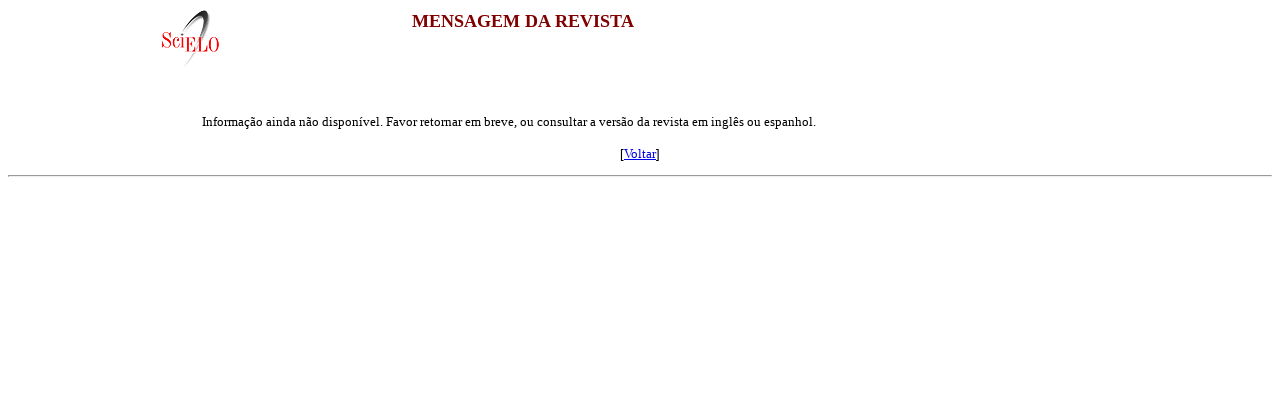

--- FILE ---
content_type: text/html
request_url: https://www.scielo.org.mx/revistas/bmim/psubscrp.htm
body_size: 1215
content:
<html>
<head>
<link rel="STYLESHEET" type="text/css" href="/css/revistas.css">
<meta name="GENERATOR" content="Microsoft FrontPage 3.0">
<title>Mensagem da revista</title>
</head>

<body>
<table border="0" width="100%">
  <tr>
    <td rowspan="4" width="20%">
      <p align="center"><a href="/scielo.php?script=sci_serial&lng=pt&pid=1665-1146&nrm=iso"><img src="/img/revistas/fbpelogp.gif" alt="Scientific Electronic Library Online" border="0"></a></p>
    <p align="center"></p></td>
    <td valign="top" width="50%"><blockquote>
      <p align="left" class="titulo"><font size="4" face="Verdana"><b>MENSAGEM DA REVISTA</b></font></p>
    </blockquote>
    </td>
  </tr>
  <tr>
    <td valign="top" rowspan="3" width="50%"></td>
  </tr>
</table>

<p>&nbsp;</p>

<table border="0" width="100%">
  <tr>
    <td width="15%"></td>
    <td width="70%">
      <p align="justify"><font size="2" face="Verdana">Informa&ccedil;&atilde;o ainda n&atilde;o dispon&iacute;vel. Favor retornar em breve, 
        ou consultar a vers&atilde;o da revista em ingl&ecirc;s ou espanhol.</font></p>
    </td>
    <td width="15%"></td>
  </tr>
</table>

<table border="0" width="100%">
</table>

<p align="center">[<a href="javascript:history.back()"><font size="2" face="Verdana">Voltar</font></a>]</p>
<hr>
</body>
</html>

